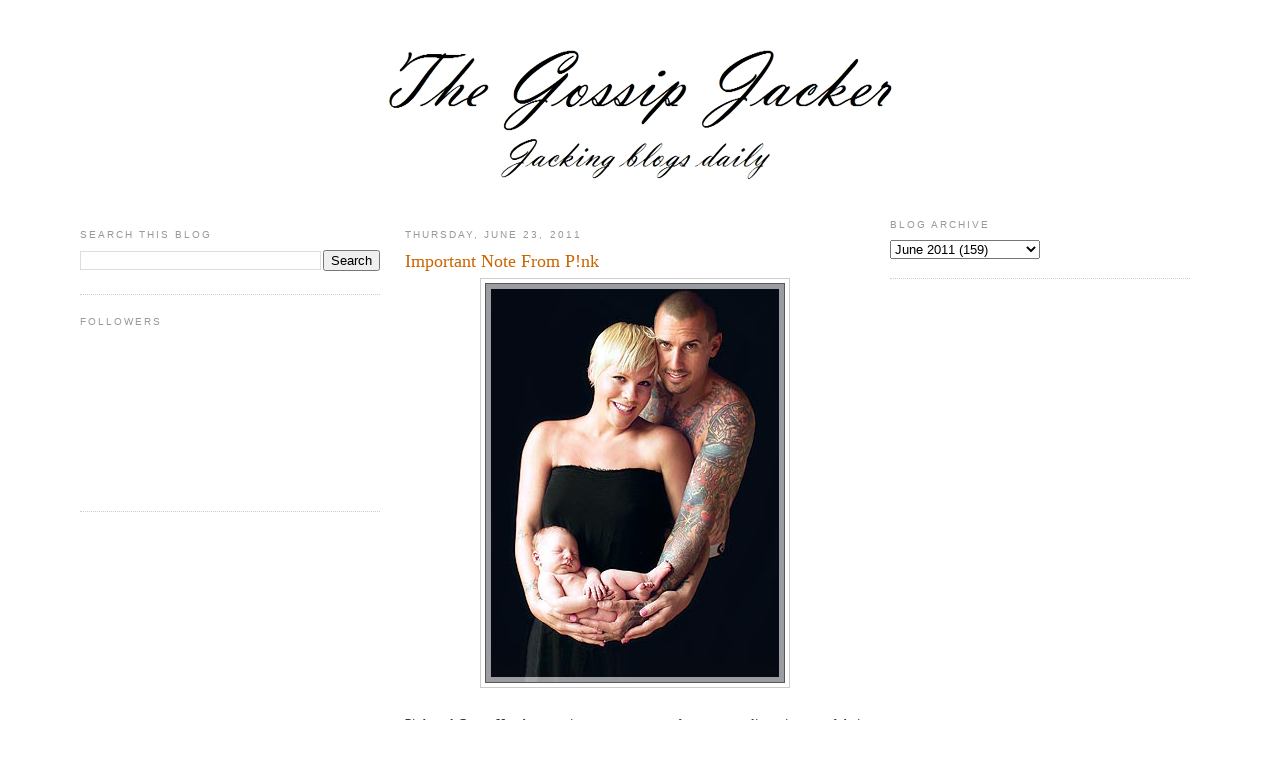

--- FILE ---
content_type: text/html; charset=UTF-8
request_url: http://www.gossipjacker.com/2011/06/important-note-from-pnk.html
body_size: 13229
content:
<!DOCTYPE html>
<html dir='ltr' xmlns='http://www.w3.org/1999/xhtml' xmlns:b='http://www.google.com/2005/gml/b' xmlns:data='http://www.google.com/2005/gml/data' xmlns:expr='http://www.google.com/2005/gml/expr'>
<head>
<link href='https://www.blogger.com/static/v1/widgets/2944754296-widget_css_bundle.css' rel='stylesheet' type='text/css'/>
<meta content='text/html; charset=UTF-8' http-equiv='Content-Type'/>
<meta content='blogger' name='generator'/>
<link href='http://www.gossipjacker.com/favicon.ico' rel='icon' type='image/x-icon'/>
<link href='http://www.gossipjacker.com/2011/06/important-note-from-pnk.html' rel='canonical'/>
<!--Can't find substitution for tag [blog.ieCssRetrofitLinks]-->
<link href='https://blogger.googleusercontent.com/img/b/R29vZ2xl/AVvXsEgVHp2qv2AV3GccNzYqoI5fWCp_ObfoIFChYnjN5dMrNB-Glun-1p0ORWxz9wujhz5d-jaVZ5yzn4px8LS_KcOI5AGLT_F-gN09Jr1jJEL3tNJ0tmnKmcW7v9PPsvweXoJyVucKqoi0rym2/s400/pink+willow+carey+hart.png' rel='image_src'/>
<meta content='http://www.gossipjacker.com/2011/06/important-note-from-pnk.html' property='og:url'/>
<meta content='Important Note From P!nk' property='og:title'/>
<meta content=' Pink and Corey Hart have an important message for you regarding pictures of their daughter Willow.  ' property='og:description'/>
<meta content='https://blogger.googleusercontent.com/img/b/R29vZ2xl/AVvXsEgVHp2qv2AV3GccNzYqoI5fWCp_ObfoIFChYnjN5dMrNB-Glun-1p0ORWxz9wujhz5d-jaVZ5yzn4px8LS_KcOI5AGLT_F-gN09Jr1jJEL3tNJ0tmnKmcW7v9PPsvweXoJyVucKqoi0rym2/w1200-h630-p-k-no-nu/pink+willow+carey+hart.png' property='og:image'/>
<title>Celebrity Gossip and Entertainment News: Important Note From P!nk</title>
<style id='page-skin-1' type='text/css'><!--
/*
-----------------------------------------------
Blogger Template Style
Name:     Minima
Designer: Douglas Bowman
URL:      www.stopdesign.com
Date:     26 Feb 2004
Updated by: Blogger Team
----------------------------------------------- */
/* Variable definitions
====================
<Variable name="bgcolor" description="Page Background Color"
type="color" default="#fff">
<Variable name="textcolor" description="Text Color"
type="color" default="#333">
<Variable name="linkcolor" description="Link Color"
type="color" default="#58a">
<Variable name="pagetitlecolor" description="Blog Title Color"
type="color" default="#666">
<Variable name="descriptioncolor" description="Blog Description Color"
type="color" default="#999">
<Variable name="titlecolor" description="Post Title Color"
type="color" default="#c60">
<Variable name="bordercolor" description="Border Color"
type="color" default="#ccc">
<Variable name="sidebarcolor" description="Sidebar Title Color"
type="color" default="#999">
<Variable name="sidebartextcolor" description="Sidebar Text Color"
type="color" default="#666">
<Variable name="visitedlinkcolor" description="Visited Link Color"
type="color" default="#999">
<Variable name="bodyfont" description="Text Font"
type="font" default="normal normal 100% Georgia, Serif">
<Variable name="headerfont" description="Sidebar Title Font"
type="font"
default="normal normal 78% 'Trebuchet MS',Trebuchet,Arial,Verdana,Sans-serif">
<Variable name="pagetitlefont" description="Blog Title Font"
type="font"
default="normal normal 200% Georgia, Serif">
<Variable name="descriptionfont" description="Blog Description Font"
type="font"
default="normal normal 78% 'Trebuchet MS', Trebuchet, Arial, Verdana, Sans-serif">
<Variable name="postfooterfont" description="Post Footer Font"
type="font"
default="normal normal 78% 'Trebuchet MS', Trebuchet, Arial, Verdana, Sans-serif">
<Variable name="startSide" description="Side where text starts in blog language"
type="automatic" default="left">
<Variable name="endSide" description="Side where text ends in blog language"
type="automatic" default="right">
*/
/* Use this with templates/template-twocol.html */
#navbar-iframe{display:none!important}
body, .body-fauxcolumn-outer {
background:#ffffff;
margin:0;
margin-top:25px;
color:#333333;
font:x-small Georgia Serif;
font-size/* */:/**/small;
font-size: /**/small;
text-align: center;
}
a:link {
color:#5588aa;
text-decoration:none;
}
a:visited {
color:#999999;
text-decoration:none;
}
a:hover {
color:#cc6600;
text-decoration:underline;
}
a img {
border-width:0;
}
/* Header
-----------------------------------------------
*/
#header-wrapper {
width:700px;
margin:0 auto 10px;
border:0px solid #cccccc;
}
#header-inner {
background-position: center;
margin-left: auto;
margin-right: auto;
}
#header {
margin: 5px;
border: 0px solid #cccccc;
text-align: center;
color:#666666;
}
#header h1 {
margin:5px 5px 0;
padding:15px 20px .25em;
line-height:1.2em;
text-transform:uppercase;
letter-spacing:.2em;
font: normal normal 200% Georgia, Serif;
}
#header a {
color:#666666;
text-decoration:none;
}
#header a:hover {
color:#666666;
}
#header .description {
margin:0 5px 5px;
padding:0 20px 15px;
max-width:700px;
text-transform:uppercase;
letter-spacing:.2em;
line-height: 1.4em;
font: normal normal 78% 'Trebuchet MS', Trebuchet, Arial, Verdana, Sans-serif;
color: #999999;
}
#header img {
margin-left: auto;
margin-right: auto;
}
/* Outer-Wrapper
----------------------------------------------- */
#outer-wrapper {
width: 1100px;
margin:0 auto;
padding:10px;
text-align:left;
font: normal normal 100% Georgia, Serif;
}
#main-wrapper {
width: 460px;
float: left;
margin-left:25px;
margin-top:10px;
text-align:justify;
word-wrap: break-word; /* fix for long text breaking sidebar float in IE */
overflow: hidden;     /* fix for long non-text content breaking IE sidebar float */
}
#sidebar-wrapper {
width: 300px;
float: right;
word-wrap: break-word; /* fix for long text breaking sidebar float in IE */
overflow: hidden;      /* fix for long non-text content breaking IE sidebar float */
}
#left-sidebar-wrapper { margin-top:10px; margin-left:-10px; width: 300px; float: left; word-wrap: break-word; /* fix for long text breaking sidebar float in IE */ overflow: hidden; /* fix for long non-text content breaking IE sidebar float */ }
/* Headings
----------------------------------------------- */
h2 {
margin:1.5em 0 .75em;
font:normal normal 78% 'Trebuchet MS',Trebuchet,Arial,Verdana,Sans-serif;
line-height: 1.4em;
text-transform:uppercase;
letter-spacing:.2em;
color:#999999;
}
/* Posts
-----------------------------------------------
*/
h2.date-header {
margin:1.5em 0 .5em;
}
.post {
margin:.5em 0 1.5em;
border-bottom:1px dotted #cccccc;
padding-bottom:1.5em;
}
.post h3 {
margin:.25em 0 0;
padding:0 0 4px;
font-size:140%;
font-weight:normal;
line-height:1.4em;
color:#cc6600;
}
.post h3 a, .post h3 a:visited, .post h3 strong {
display:block;
text-decoration:none;
color:#cc6600;
font-weight:normal;
}
.post h3 strong, .post h3 a:hover {
color:#333333;
}
.post-body {
margin:0 0 .75em;
line-height:1.6em;
}
.post-body blockquote {
line-height:1.3em;
}
.post-footer {
margin: .75em 0;
color:#999999;
text-transform:uppercase;
letter-spacing:.1em;
font: normal normal 78% 'Trebuchet MS', Trebuchet, Arial, Verdana, Sans-serif;
line-height: 1.4em;
}
.comment-link {
margin-left:.6em;
}
.post img {
padding:4px;
border:1px solid #cccccc;
}
.post blockquote {
margin:1em 20px;
}
.post blockquote p {
margin:.75em 0;
}
/* Comments
----------------------------------------------- */
#comments h4 {
margin:1em 0;
font-weight: bold;
line-height: 1.4em;
text-transform:uppercase;
letter-spacing:.2em;
color: #999999;
}
#comments-block {
margin:1em 0 1.5em;
line-height:1.6em;
}
#comments-block .comment-author {
margin:.5em 0;
}
#comments-block .comment-body {
margin:.25em 0 0;
}
#comments-block .comment-footer {
margin:-.25em 0 2em;
line-height: 1.4em;
text-transform:uppercase;
letter-spacing:.1em;
}
#comments-block .comment-body p {
margin:0 0 .75em;
}
.deleted-comment {
font-style:italic;
color:gray;
}
#blog-pager-newer-link {
float: left;
}
#blog-pager-older-link {
float: right;
}
#blog-pager {
text-align: center;
}
.feed-links {
clear: both;
line-height: 2.5em;
}
/* Sidebar Content
----------------------------------------------- */
.sidebar {
color: #666666;
line-height: 1.5em;
}
.sidebar ul {
list-style:none;
margin:0 0 0;
padding:0 0 0;
}
.sidebar li {
margin:0;
padding-top:0;
padding-right:0;
padding-bottom:.25em;
padding-left:15px;
text-indent:-15px;
line-height:1.5em;
}
.sidebar .widget, .main .widget {
border-bottom:1px dotted #cccccc;
margin:0 0 1.5em;
padding:0 0 1.5em;
}
.main .Blog {
border-bottom-width: 0;
}
/* Profile
----------------------------------------------- */
.profile-img {
float: left;
margin-top: 0;
margin-right: 5px;
margin-bottom: 5px;
margin-left: 0;
padding: 4px;
border: 1px solid #cccccc;
}
.profile-data {
margin:0;
text-transform:uppercase;
letter-spacing:.1em;
font: normal normal 78% 'Trebuchet MS', Trebuchet, Arial, Verdana, Sans-serif;
color: #999999;
font-weight: bold;
line-height: 1.6em;
}
.profile-datablock {
margin:.5em 0 .5em;
}
.profile-textblock {
margin: 0.5em 0;
line-height: 1.6em;
}
.profile-link {
font: normal normal 78% 'Trebuchet MS', Trebuchet, Arial, Verdana, Sans-serif;
text-transform: uppercase;
letter-spacing: .1em;
}
/* Footer
----------------------------------------------- */
#footer {
width:660px;
clear:both;
margin:0 auto;
padding-top:15px;
line-height: 1.6em;
text-transform:uppercase;
letter-spacing:.1em;
text-align: center;
}

--></style>
<link href='http://www.iconj.com/ico/8/m/8mwrl0gicw.ico' rel='shortcut icon' type='image/x-icon'/>
<link href='https://www.blogger.com/dyn-css/authorization.css?targetBlogID=8371343894856144055&amp;zx=628bd869-f172-456b-a24e-0ccb0fea85a0' media='none' onload='if(media!=&#39;all&#39;)media=&#39;all&#39;' rel='stylesheet'/><noscript><link href='https://www.blogger.com/dyn-css/authorization.css?targetBlogID=8371343894856144055&amp;zx=628bd869-f172-456b-a24e-0ccb0fea85a0' rel='stylesheet'/></noscript>
<meta name='google-adsense-platform-account' content='ca-host-pub-1556223355139109'/>
<meta name='google-adsense-platform-domain' content='blogspot.com'/>

<!-- data-ad-client=ca-pub-7208842722764394 -->

</head>
<body>
<div class='navbar no-items section' id='navbar'>
</div>
<div id='outer-wrapper'><div id='wrap2'>
<!-- skip links for text browsers -->
<span id='skiplinks' style='display:none;'>
<a href='#main'>skip to main </a> |
      <a href='#sidebar'>skip to sidebar</a>
</span>
<div id='header-wrapper'>
<div class='header section' id='header'><div class='widget Header' data-version='1' id='Header1'>
<div id='header-inner'>
<a href='http://www.gossipjacker.com/' style='display: block'>
<img alt='Celebrity Gossip and Entertainment News' height='153px; ' id='Header1_headerimg' src='https://blogger.googleusercontent.com/img/b/R29vZ2xl/AVvXsEgBux6N-s2V_xpC1z00W1eNsQTRzfKOvbHZJwBEltPmZ3tiHcHcIokbSbaMxvThfYlW0lUaaQWEPmwVhBuPbfKy352NHWZT4biBif0H3kySnsZoKk5DorMC2cp8UFxvWBIznLVJ1OiNQAwR/s1600-r/GJhead.png' style='display: block' width='550px; '/>
</a>
</div>
</div></div>
</div>
<div id='content-wrapper'>
<div id='crosscol-wrapper' style='text-align:center'>
<div class='crosscol no-items section' id='crosscol'></div>
</div>
<div id='left-sidebar-wrapper'><div class='sidebar section' id='left-sidebar'><div class='widget BlogSearch' data-version='1' id='BlogSearch1'>
<h2 class='title'>Search This Blog</h2>
<div class='widget-content'>
<div id='BlogSearch1_form'>
<form action='http://www.gossipjacker.com/search' class='gsc-search-box' target='_top'>
<table cellpadding='0' cellspacing='0' class='gsc-search-box'>
<tbody>
<tr>
<td class='gsc-input'>
<input autocomplete='off' class='gsc-input' name='q' size='10' title='search' type='text' value=''/>
</td>
<td class='gsc-search-button'>
<input class='gsc-search-button' title='search' type='submit' value='Search'/>
</td>
</tr>
</tbody>
</table>
</form>
</div>
</div>
<div class='clear'></div>
</div><div class='widget Followers' data-version='1' id='Followers1'>
<h2 class='title'>Followers</h2>
<div class='widget-content'>
<div id='Followers1-wrapper'>
<div style='margin-right:2px;'>
<div><script type="text/javascript" src="https://apis.google.com/js/platform.js"></script>
<div id="followers-iframe-container"></div>
<script type="text/javascript">
    window.followersIframe = null;
    function followersIframeOpen(url) {
      gapi.load("gapi.iframes", function() {
        if (gapi.iframes && gapi.iframes.getContext) {
          window.followersIframe = gapi.iframes.getContext().openChild({
            url: url,
            where: document.getElementById("followers-iframe-container"),
            messageHandlersFilter: gapi.iframes.CROSS_ORIGIN_IFRAMES_FILTER,
            messageHandlers: {
              '_ready': function(obj) {
                window.followersIframe.getIframeEl().height = obj.height;
              },
              'reset': function() {
                window.followersIframe.close();
                followersIframeOpen("https://www.blogger.com/followers/frame/8371343894856144055?colors\x3dCgt0cmFuc3BhcmVudBILdHJhbnNwYXJlbnQaByM2NjY2NjYiByM1NTg4YWEqByNmZmZmZmYyByNjYzY2MDA6ByM2NjY2NjZCByM1NTg4YWFKByM5OTk5OTlSByM1NTg4YWFaC3RyYW5zcGFyZW50\x26pageSize\x3d21\x26hl\x3den\x26origin\x3dhttp://www.gossipjacker.com");
              },
              'open': function(url) {
                window.followersIframe.close();
                followersIframeOpen(url);
              }
            }
          });
        }
      });
    }
    followersIframeOpen("https://www.blogger.com/followers/frame/8371343894856144055?colors\x3dCgt0cmFuc3BhcmVudBILdHJhbnNwYXJlbnQaByM2NjY2NjYiByM1NTg4YWEqByNmZmZmZmYyByNjYzY2MDA6ByM2NjY2NjZCByM1NTg4YWFKByM5OTk5OTlSByM1NTg4YWFaC3RyYW5zcGFyZW50\x26pageSize\x3d21\x26hl\x3den\x26origin\x3dhttp://www.gossipjacker.com");
  </script></div>
</div>
</div>
<div class='clear'></div>
</div>
</div></div></div>
<div id='main-wrapper'>
<div class='main section' id='main'><div class='widget Blog' data-version='1' id='Blog1'>
<div class='blog-posts hfeed'>

          <div class="date-outer">
        
<h2 class='date-header'><span>Thursday, June 23, 2011</span></h2>

          <div class="date-posts">
        
<div class='post-outer'>
<div class='post hentry'>
<a name='1213174662664334530'></a>
<h3 class='post-title entry-title'>
<a href='http://www.gossipjacker.com/2011/06/important-note-from-pnk.html'>Important Note From P!nk</a>
</h3>
<div class='post-header-line-1'></div>
<div class='post-body entry-content'>
<div class="separator" style="clear: both; text-align: center;"><a href="https://blogger.googleusercontent.com/img/b/R29vZ2xl/AVvXsEgVHp2qv2AV3GccNzYqoI5fWCp_ObfoIFChYnjN5dMrNB-Glun-1p0ORWxz9wujhz5d-jaVZ5yzn4px8LS_KcOI5AGLT_F-gN09Jr1jJEL3tNJ0tmnKmcW7v9PPsvweXoJyVucKqoi0rym2/s1600/pink+willow+carey+hart.png" imageanchor="1" style="margin-left: 1em; margin-right: 1em;"><img border="0" height="400" src="https://blogger.googleusercontent.com/img/b/R29vZ2xl/AVvXsEgVHp2qv2AV3GccNzYqoI5fWCp_ObfoIFChYnjN5dMrNB-Glun-1p0ORWxz9wujhz5d-jaVZ5yzn4px8LS_KcOI5AGLT_F-gN09Jr1jJEL3tNJ0tmnKmcW7v9PPsvweXoJyVucKqoi0rym2/s400/pink+willow+carey+hart.png" width="300" /></a></div><br />
Pink and Corey Hart have an important message for you regarding pictures of their daughter Willow.<br />
<a name="more"></a><blockquote>To whomever cares:<br />
<br />
We are absolutely blissed out in love over here! To our fans and friends all over the world, thank you for all of the prayers and well wishes throughout this time in our life! Carey is a natural, (I knew he would be) and I finally found out what love really means. Don't worry, I'm not writing an album full of sappy lullabies. Not yet, anyways?<br />
<br />
In the interest of full disclosure: (AND BECAUSE I TELL IT LIKE I SEE IT)<br />
<br />
Due to the unsettling, surprisingly aggressive and unsafe measures that the paparazzi seem to be willing to go to in order to secure that "first shot" of our daughter--stalking us, chasing us in cars and sitting outside of our home all day and all night, as new parents Carey and I decided that we would release personal photos of our Willow, and donate all of the money to charity.<br />
<br />
We will be donating the money to children's' charities, among them one of our favorites, the Ronald McDonald House, an organization that houses and cares for the families of sick children so they can be together during treatment, as well as Autism Speaks.<br />
<br />
Like any parents, we believe our little girl deserves the right to have privacy and be protected, but unfortunately, this media climate doesn't seem to provide for that. I feel so grateful that after many years of hard work, music and motorcycles have elevated both Carey and me to such a place that the public has supported us in building our life and lifestyle together. We recognize that celebrity has its upsides and downsides and do our best to manage just being people without hiring stylists and bodyguards before one of us goes to the store to buy some milk. I've seen some photos of myself that make me smile and some that make me less smiley. But you see, it's one thing to harass and stalk us, the adults, the celebrity that signed up for this life, but children should be protected and safe. There should be a clear distinction between us.<br />
<br />
In EVERY other country that I recall, children's faces are blurred out in magazine photos. Why is USA the only country that continues to financially incentivize intrusive paparazzi behavior to capitalize on photos of babies, infants and children? Why is this acceptable to any of us? Why is this even legal? These are questions I ask myself as a new parent. Why are celebrities/public figures having to seek restraining orders to keep strange grown men with still and video cameras from sitting perched outside of their children's pre-schools and elementary schools, preying on little innocent kids? After all, if a stranger was sitting outside of a school taking photographs of random little girls and boys, wouldn't he be arrested? Or, at least in Philadelphia, he would have to face a more primal sort of recourse. But because it's the child of a celebrity, somehow it's okay? I'm just not sure what is wrong with us as a society, that we do more than tolerate this, but our appetite for it seems insatiable. We buy these pictures. We buy these magazines that publish these paparazzi pictures. WHERE DOES IT STOP?<br />
<br />
Here's the bottom line: we don't want you to take our little girl's picture. We don't want you to one day follow our little girl home from school. We don't want our little girl's picture in a magazine or on a blog. If you take or publish her picture, it is against our wishes, and without our consent as parents, as people.<br />
<br />
Carey and I are new parents. We know we have so much to learn in our new role and are thankful for the family and friends around us. Not a day goes by that we are not grateful to the universe and to our fans and friends who believe in us--and to our foes, too (our best teachers)--for the incredibly interesting privileged lives we get to live each day. But this is about our daughter who just got here. In the face of camera lenses as long as my arm and flashbulbs as bright as the sun, Willow is powerless. All she has to protect her is us. But that's not all she has; she has you.<br />
<br />
To anyone out there that buys a magazine, or goes onto a website to look at pictures of other people's children, may you at least think for a second about what you may inadvertently be supporting. We are so appreciative that people are interested in seeing our daughter. We WANT to share our joys with you, but as parents (and new parents), we should be able to govern these decisions, shouldn't we? And to be clear, I'm speaking directly to these "stolen" photographs--paparazzi photos.<br />
<br />
So when you see our middle fingers up in all of our pictures, now you know the motivation. It's all we can do to stop images of a newborn baby from being printed without our consent. Can you imagine a world where they would blur out our middle finger to protect a "consumer" over blurring out an innocent child to protect their integrity and privacy?<br />
<br />
Thank you for letting me say my peace. Do I expect this letter to change the world? No. But if it plants a seed of awareness, if a politician or an activist or a legislator or a teacher or police officer is prompted to even think about it--let alone engage, I have done my part on behalf of my daughter. Not surprising that lesson one from me to my daughter is to let one's voice be heard.<br />
<br />
I've never shied away from a controversial opinion because of the fear of bad press. My music and my fans and I connect year after year because I talk TO them and, man, do they so beautifully talk TO me. This is such a meaningful dialogue in my life. To all of my friends out there, I love you and I appreciate your help with this, and this happy little family cannot wait to visit your countries again and play music and rejoice in all the beauty that we share and have shared together all over the world.<br />
<br />
We'll call it a playdate!!!!! Xoxoxoxoxooxoxox<br />
<br />
Love,<br />
the new parents--learning as we go.<br />
? kisses, besos.<br />
<br />
P.S. baby poop really isn't as bad as all the guys out there think. Careys' already been pooed on, and he's still breathing. Ahhhhh, ain't love grand</blockquote>Jacked from <a href="http://www.pinkspage.com/us/news/important-note-pnk"><span class="Apple-style-span" style="color: magenta;">P!nk's Page</span></a>
<div style='clear: both;'></div>
</div>
<div class='post-footer'>
<div class='post-footer-line post-footer-line-1'><span class='post-author vcard'>
Posted by
<span class='fn'>The Blog Jacker</span>
</span>
<span class='post-timestamp'>
at
<a class='timestamp-link' href='http://www.gossipjacker.com/2011/06/important-note-from-pnk.html' rel='bookmark' title='permanent link'><abbr class='published' title='2011-06-23T15:24:00-04:00'>3:24&#8239;PM</abbr></a>
</span>
<span class='post-comment-link'>
</span>
<span class='post-icons'>
<span class='item-control blog-admin pid-867909821'>
<a href='https://www.blogger.com/post-edit.g?blogID=8371343894856144055&postID=1213174662664334530&from=pencil' title='Edit Post'>
<img alt='' class='icon-action' height='18' src='https://resources.blogblog.com/img/icon18_edit_allbkg.gif' width='18'/>
</a>
</span>
</span>
</div>
<div class='post-footer-line post-footer-line-2'><span class='post-labels'>
</span>
</div>
<div class='post-footer-line post-footer-line-3'></div>
</div>
</div>
<div class='comments' id='comments'>
<a name='comments'></a>
<h4>12 comments:</h4>
<div id='Blog1_comments-block-wrapper'>
<dl class='avatar-comment-indent' id='comments-block'>
<dt class='comment-author ' id='c4173854910149590615'>
<a name='c4173854910149590615'></a>
<div class="avatar-image-container avatar-stock"><span dir="ltr"><img src="//resources.blogblog.com/img/blank.gif" width="35" height="35" alt="" title="Anonymous">

</span></div>
Anonymous
said...
</dt>
<dd class='comment-body' id='Blog1_cmt-4173854910149590615'>
<p>
Pink, since you are so concerned with someone taking your child&#39;s picture, why dont you MOVE from LA, the paparazzi capital of the world!!! Then you wont have to worry about them. I hear North Dakota is pretty laid back.
</p>
</dd>
<dd class='comment-footer'>
<span class='comment-timestamp'>
<a href='http://www.gossipjacker.com/2011/06/important-note-from-pnk.html?showComment=1308858619885#c4173854910149590615' title='comment permalink'>
June 23, 2011 at 3:50&#8239;PM
</a>
<span class='item-control blog-admin pid-1685550848'>
<a class='comment-delete' href='https://www.blogger.com/comment/delete/8371343894856144055/4173854910149590615' title='Delete Comment'>
<img src='https://resources.blogblog.com/img/icon_delete13.gif'/>
</a>
</span>
</span>
</dd>
<dt class='comment-author ' id='c2851776551067028529'>
<a name='c2851776551067028529'></a>
<div class="avatar-image-container avatar-stock"><span dir="ltr"><img src="//resources.blogblog.com/img/blank.gif" width="35" height="35" alt="" title="Anonymous">

</span></div>
Anonymous
said...
</dt>
<dd class='comment-body' id='Blog1_cmt-2851776551067028529'>
<p>
unfortunately this photo will not stop the paps. good luck to you and carey. didn&#39;t you separate recently?
</p>
</dd>
<dd class='comment-footer'>
<span class='comment-timestamp'>
<a href='http://www.gossipjacker.com/2011/06/important-note-from-pnk.html?showComment=1308860003534#c2851776551067028529' title='comment permalink'>
June 23, 2011 at 4:13&#8239;PM
</a>
<span class='item-control blog-admin pid-1685550848'>
<a class='comment-delete' href='https://www.blogger.com/comment/delete/8371343894856144055/2851776551067028529' title='Delete Comment'>
<img src='https://resources.blogblog.com/img/icon_delete13.gif'/>
</a>
</span>
</span>
</dd>
<dt class='comment-author ' id='c7430299816040445815'>
<a name='c7430299816040445815'></a>
<div class="avatar-image-container avatar-stock"><span dir="ltr"><img src="//resources.blogblog.com/img/blank.gif" width="35" height="35" alt="" title="Anonymous">

</span></div>
Anonymous
said...
</dt>
<dd class='comment-body' id='Blog1_cmt-7430299816040445815'>
<p>
I don&#39;t care for this chick but, after reading this letter, I have a newfound respect for her. It could not have been said better! <br /><br />Good luck New Parents : )
</p>
</dd>
<dd class='comment-footer'>
<span class='comment-timestamp'>
<a href='http://www.gossipjacker.com/2011/06/important-note-from-pnk.html?showComment=1308860154042#c7430299816040445815' title='comment permalink'>
June 23, 2011 at 4:15&#8239;PM
</a>
<span class='item-control blog-admin pid-1685550848'>
<a class='comment-delete' href='https://www.blogger.com/comment/delete/8371343894856144055/7430299816040445815' title='Delete Comment'>
<img src='https://resources.blogblog.com/img/icon_delete13.gif'/>
</a>
</span>
</span>
</dd>
<dt class='comment-author ' id='c4541988067528459909'>
<a name='c4541988067528459909'></a>
<div class="avatar-image-container avatar-stock"><span dir="ltr"><img src="//resources.blogblog.com/img/blank.gif" width="35" height="35" alt="" title="Anonymous">

</span></div>
Anonymous
said...
</dt>
<dd class='comment-body' id='Blog1_cmt-4541988067528459909'>
<p>
I agree totally.   When is is okay for an adult male with a camera to stalk a child in hopes of getting a picture and selling it for money.
</p>
</dd>
<dd class='comment-footer'>
<span class='comment-timestamp'>
<a href='http://www.gossipjacker.com/2011/06/important-note-from-pnk.html?showComment=1308860720231#c4541988067528459909' title='comment permalink'>
June 23, 2011 at 4:25&#8239;PM
</a>
<span class='item-control blog-admin pid-1685550848'>
<a class='comment-delete' href='https://www.blogger.com/comment/delete/8371343894856144055/4541988067528459909' title='Delete Comment'>
<img src='https://resources.blogblog.com/img/icon_delete13.gif'/>
</a>
</span>
</span>
</dd>
<dt class='comment-author ' id='c8174537031325411392'>
<a name='c8174537031325411392'></a>
<div class="avatar-image-container avatar-stock"><span dir="ltr"><img src="//resources.blogblog.com/img/blank.gif" width="35" height="35" alt="" title="Anonymous">

</span></div>
Anonymous
said...
</dt>
<dd class='comment-body' id='Blog1_cmt-8174537031325411392'>
<p>
I don&#39;t listen to her music, but I love her spunk.  I saw the other pics on ET last night.  The above pic does not show off all of his cuteness.
</p>
</dd>
<dd class='comment-footer'>
<span class='comment-timestamp'>
<a href='http://www.gossipjacker.com/2011/06/important-note-from-pnk.html?showComment=1308862705762#c8174537031325411392' title='comment permalink'>
June 23, 2011 at 4:58&#8239;PM
</a>
<span class='item-control blog-admin pid-1685550848'>
<a class='comment-delete' href='https://www.blogger.com/comment/delete/8371343894856144055/8174537031325411392' title='Delete Comment'>
<img src='https://resources.blogblog.com/img/icon_delete13.gif'/>
</a>
</span>
</span>
</dd>
<dt class='comment-author ' id='c6740234760652778483'>
<a name='c6740234760652778483'></a>
<div class="avatar-image-container avatar-stock"><span dir="ltr"><a href="https://www.blogger.com/profile/18426829553495050211" target="" rel="nofollow" onclick="" class="avatar-hovercard" id="av-6740234760652778483-18426829553495050211"><img src="//www.blogger.com/img/blogger_logo_round_35.png" width="35" height="35" alt="" title="L">

</a></span></div>
<a href='https://www.blogger.com/profile/18426829553495050211' rel='nofollow'>L</a>
said...
</dt>
<dd class='comment-body' id='Blog1_cmt-6740234760652778483'>
<p>
Well to Bad Pink didn&#39;t really write this letter!!!   Sorry they paid a publicist!!! I have a new found respect for her for spending good money for a good statement!!!!!
</p>
</dd>
<dd class='comment-footer'>
<span class='comment-timestamp'>
<a href='http://www.gossipjacker.com/2011/06/important-note-from-pnk.html?showComment=1308871881469#c6740234760652778483' title='comment permalink'>
June 23, 2011 at 7:31&#8239;PM
</a>
<span class='item-control blog-admin pid-1503267473'>
<a class='comment-delete' href='https://www.blogger.com/comment/delete/8371343894856144055/6740234760652778483' title='Delete Comment'>
<img src='https://resources.blogblog.com/img/icon_delete13.gif'/>
</a>
</span>
</span>
</dd>
<dt class='comment-author ' id='c7736605416483366597'>
<a name='c7736605416483366597'></a>
<div class="avatar-image-container avatar-stock"><span dir="ltr"><img src="//resources.blogblog.com/img/blank.gif" width="35" height="35" alt="" title="Anonymous">

</span></div>
Anonymous
said...
</dt>
<dd class='comment-body' id='Blog1_cmt-7736605416483366597'>
<p>
I love you Pink nd Carey! Congrats on the new baby!
</p>
</dd>
<dd class='comment-footer'>
<span class='comment-timestamp'>
<a href='http://www.gossipjacker.com/2011/06/important-note-from-pnk.html?showComment=1308879914743#c7736605416483366597' title='comment permalink'>
June 23, 2011 at 9:45&#8239;PM
</a>
<span class='item-control blog-admin pid-1685550848'>
<a class='comment-delete' href='https://www.blogger.com/comment/delete/8371343894856144055/7736605416483366597' title='Delete Comment'>
<img src='https://resources.blogblog.com/img/icon_delete13.gif'/>
</a>
</span>
</span>
</dd>
<dt class='comment-author ' id='c5987452487349059694'>
<a name='c5987452487349059694'></a>
<div class="avatar-image-container avatar-stock"><span dir="ltr"><img src="//resources.blogblog.com/img/blank.gif" width="35" height="35" alt="" title="Anonymous">

</span></div>
Anonymous
said...
</dt>
<dd class='comment-body' id='Blog1_cmt-5987452487349059694'>
<p>
I was going to say she and her husband look like trailer trash, but after reading the comment, I still think they look like trailer trash. As far as I;m concerned, her child is just another blue eyed blond haired oppressor - boooooo
</p>
</dd>
<dd class='comment-footer'>
<span class='comment-timestamp'>
<a href='http://www.gossipjacker.com/2011/06/important-note-from-pnk.html?showComment=1308886065301#c5987452487349059694' title='comment permalink'>
June 23, 2011 at 11:27&#8239;PM
</a>
<span class='item-control blog-admin pid-1685550848'>
<a class='comment-delete' href='https://www.blogger.com/comment/delete/8371343894856144055/5987452487349059694' title='Delete Comment'>
<img src='https://resources.blogblog.com/img/icon_delete13.gif'/>
</a>
</span>
</span>
</dd>
<dt class='comment-author ' id='c7394194630997802777'>
<a name='c7394194630997802777'></a>
<div class="avatar-image-container avatar-stock"><span dir="ltr"><img src="//resources.blogblog.com/img/blank.gif" width="35" height="35" alt="" title="Anonymous">

</span></div>
Anonymous
said...
</dt>
<dd class='comment-body' id='Blog1_cmt-7394194630997802777'>
<p>
@7:31PM<br /><br />Why wouldn&#39;t you believe she wrote this letter? Most of the words are three syllables or less (I love my girl P!nk, but she&#39;s no English scholar, so it&#39;s believable she wrote this; at least most of it).<br /><br />Although I agree with Alecia&#39;s sentiments, none of this shouldn&#39;t have come (to her) as a surprise. This is just a dignified way of saying &quot;Fuck the paps! don&#39;t take pics of muh kidz!&quot; however, it&#39;s been happening before and while she gave birth, and will continue after. Like someone else said, P!nk should probably move OUT of LA, since they are the pap capital of the country. Perhaps find a great area in Philly...or go back to Atlanta.
</p>
</dd>
<dd class='comment-footer'>
<span class='comment-timestamp'>
<a href='http://www.gossipjacker.com/2011/06/important-note-from-pnk.html?showComment=1308891868680#c7394194630997802777' title='comment permalink'>
June 24, 2011 at 1:04&#8239;AM
</a>
<span class='item-control blog-admin pid-1685550848'>
<a class='comment-delete' href='https://www.blogger.com/comment/delete/8371343894856144055/7394194630997802777' title='Delete Comment'>
<img src='https://resources.blogblog.com/img/icon_delete13.gif'/>
</a>
</span>
</span>
</dd>
<dt class='comment-author ' id='c7180779328321933494'>
<a name='c7180779328321933494'></a>
<div class="avatar-image-container avatar-stock"><span dir="ltr"><img src="//resources.blogblog.com/img/blank.gif" width="35" height="35" alt="" title="Anonymous">

</span></div>
Anonymous
said...
</dt>
<dd class='comment-body' id='Blog1_cmt-7180779328321933494'>
<p>
She is full of it. She chose to live in la where the paparazzi are and now want to complain??? Like someone already said, she could move if she is that concerned. Yes, I know she shouldn&#39;t have to move, but she is the one making such a big deal of it, so she should do something about it. JMO.
</p>
</dd>
<dd class='comment-footer'>
<span class='comment-timestamp'>
<a href='http://www.gossipjacker.com/2011/06/important-note-from-pnk.html?showComment=1308922808111#c7180779328321933494' title='comment permalink'>
June 24, 2011 at 9:40&#8239;AM
</a>
<span class='item-control blog-admin pid-1685550848'>
<a class='comment-delete' href='https://www.blogger.com/comment/delete/8371343894856144055/7180779328321933494' title='Delete Comment'>
<img src='https://resources.blogblog.com/img/icon_delete13.gif'/>
</a>
</span>
</span>
</dd>
<dt class='comment-author ' id='c662529676883433844'>
<a name='c662529676883433844'></a>
<div class="avatar-image-container avatar-stock"><span dir="ltr"><img src="//resources.blogblog.com/img/blank.gif" width="35" height="35" alt="" title="Anonymous">

</span></div>
Anonymous
said...
</dt>
<dd class='comment-body' id='Blog1_cmt-662529676883433844'>
<p>
LMFAO @ 11:27. That was funny...and true!
</p>
</dd>
<dd class='comment-footer'>
<span class='comment-timestamp'>
<a href='http://www.gossipjacker.com/2011/06/important-note-from-pnk.html?showComment=1308922939727#c662529676883433844' title='comment permalink'>
June 24, 2011 at 9:42&#8239;AM
</a>
<span class='item-control blog-admin pid-1685550848'>
<a class='comment-delete' href='https://www.blogger.com/comment/delete/8371343894856144055/662529676883433844' title='Delete Comment'>
<img src='https://resources.blogblog.com/img/icon_delete13.gif'/>
</a>
</span>
</span>
</dd>
<dt class='comment-author ' id='c4336184597891605818'>
<a name='c4336184597891605818'></a>
<div class="avatar-image-container avatar-stock"><span dir="ltr"><img src="//resources.blogblog.com/img/blank.gif" width="35" height="35" alt="" title="Anonymous">

</span></div>
Anonymous
said...
</dt>
<dd class='comment-body' id='Blog1_cmt-4336184597891605818'>
<p>
FAT NO TALENT COW!!! STFU AND GO SIT ON YER FAT ASS .....GRRRR I HATE  FUKIN FAME WHORES.......MOVE TO THE MID WEST AWAY FROM  THE PAPS THEN RUN YOUR FAT  MICKIE D&#39;S EATIN PIE HOLE
</p>
</dd>
<dd class='comment-footer'>
<span class='comment-timestamp'>
<a href='http://www.gossipjacker.com/2011/06/important-note-from-pnk.html?showComment=1308954322430#c4336184597891605818' title='comment permalink'>
June 24, 2011 at 6:25&#8239;PM
</a>
<span class='item-control blog-admin pid-1685550848'>
<a class='comment-delete' href='https://www.blogger.com/comment/delete/8371343894856144055/4336184597891605818' title='Delete Comment'>
<img src='https://resources.blogblog.com/img/icon_delete13.gif'/>
</a>
</span>
</span>
</dd>
</dl>
</div>
<p class='comment-footer'>
<div class='comment-form'>
<a name='comment-form'></a>
<h4 id='comment-post-message'>Post a Comment</h4>
<p>
</p>
<a href='https://www.blogger.com/comment/frame/8371343894856144055?po=1213174662664334530&hl=en&saa=85391&origin=http://www.gossipjacker.com' id='comment-editor-src'></a>
<iframe allowtransparency='true' class='blogger-iframe-colorize blogger-comment-from-post' frameborder='0' height='410px' id='comment-editor' name='comment-editor' src='' width='100%'></iframe>
<script src='https://www.blogger.com/static/v1/jsbin/2830521187-comment_from_post_iframe.js' type='text/javascript'></script>
<script type='text/javascript'>
      BLOG_CMT_createIframe('https://www.blogger.com/rpc_relay.html');
    </script>
</div>
</p>
</div>
</div>

        </div></div>
      
</div>
<div class='blog-pager' id='blog-pager'>
<span id='blog-pager-newer-link'>
<a class='blog-pager-newer-link' href='http://www.gossipjacker.com/2011/06/no-jail-time-for-lindsay-lohan.html' id='Blog1_blog-pager-newer-link' title='Newer Post'>Newer Post</a>
</span>
<span id='blog-pager-older-link'>
<a class='blog-pager-older-link' href='http://www.gossipjacker.com/2011/06/wax-beyonce-greets-glastonbury.html' id='Blog1_blog-pager-older-link' title='Older Post'>Older Post</a>
</span>
<a class='home-link' href='http://www.gossipjacker.com/'>Home</a>
</div>
<div class='clear'></div>
<div class='post-feeds'>
</div>
</div></div>
</div>
<div id='sidebar-wrapper'>
<div class='sidebar section' id='sidebar'><div class='widget BlogArchive' data-version='1' id='BlogArchive1'>
<h2>Blog Archive</h2>
<div class='widget-content'>
<div id='ArchiveList'>
<div id='BlogArchive1_ArchiveList'>
<select id='BlogArchive1_ArchiveMenu'>
<option value=''>Blog Archive</option>
<option value='http://www.gossipjacker.com/2015/08/'>August 2015 (32)</option>
<option value='http://www.gossipjacker.com/2015/07/'>July 2015 (72)</option>
<option value='http://www.gossipjacker.com/2015/06/'>June 2015 (63)</option>
<option value='http://www.gossipjacker.com/2015/05/'>May 2015 (98)</option>
<option value='http://www.gossipjacker.com/2015/04/'>April 2015 (99)</option>
<option value='http://www.gossipjacker.com/2015/03/'>March 2015 (127)</option>
<option value='http://www.gossipjacker.com/2015/02/'>February 2015 (92)</option>
<option value='http://www.gossipjacker.com/2015/01/'>January 2015 (55)</option>
<option value='http://www.gossipjacker.com/2014/12/'>December 2014 (83)</option>
<option value='http://www.gossipjacker.com/2014/11/'>November 2014 (98)</option>
<option value='http://www.gossipjacker.com/2014/10/'>October 2014 (113)</option>
<option value='http://www.gossipjacker.com/2014/09/'>September 2014 (127)</option>
<option value='http://www.gossipjacker.com/2014/08/'>August 2014 (102)</option>
<option value='http://www.gossipjacker.com/2014/07/'>July 2014 (87)</option>
<option value='http://www.gossipjacker.com/2014/06/'>June 2014 (151)</option>
<option value='http://www.gossipjacker.com/2014/05/'>May 2014 (151)</option>
<option value='http://www.gossipjacker.com/2014/04/'>April 2014 (159)</option>
<option value='http://www.gossipjacker.com/2014/03/'>March 2014 (165)</option>
<option value='http://www.gossipjacker.com/2014/02/'>February 2014 (96)</option>
<option value='http://www.gossipjacker.com/2014/01/'>January 2014 (131)</option>
<option value='http://www.gossipjacker.com/2013/12/'>December 2013 (120)</option>
<option value='http://www.gossipjacker.com/2013/11/'>November 2013 (105)</option>
<option value='http://www.gossipjacker.com/2013/10/'>October 2013 (106)</option>
<option value='http://www.gossipjacker.com/2013/09/'>September 2013 (108)</option>
<option value='http://www.gossipjacker.com/2013/08/'>August 2013 (129)</option>
<option value='http://www.gossipjacker.com/2013/07/'>July 2013 (125)</option>
<option value='http://www.gossipjacker.com/2013/06/'>June 2013 (118)</option>
<option value='http://www.gossipjacker.com/2013/05/'>May 2013 (134)</option>
<option value='http://www.gossipjacker.com/2013/04/'>April 2013 (105)</option>
<option value='http://www.gossipjacker.com/2013/03/'>March 2013 (90)</option>
<option value='http://www.gossipjacker.com/2013/02/'>February 2013 (79)</option>
<option value='http://www.gossipjacker.com/2013/01/'>January 2013 (86)</option>
<option value='http://www.gossipjacker.com/2012/12/'>December 2012 (74)</option>
<option value='http://www.gossipjacker.com/2012/11/'>November 2012 (121)</option>
<option value='http://www.gossipjacker.com/2012/10/'>October 2012 (129)</option>
<option value='http://www.gossipjacker.com/2012/09/'>September 2012 (136)</option>
<option value='http://www.gossipjacker.com/2012/08/'>August 2012 (111)</option>
<option value='http://www.gossipjacker.com/2012/07/'>July 2012 (142)</option>
<option value='http://www.gossipjacker.com/2012/06/'>June 2012 (135)</option>
<option value='http://www.gossipjacker.com/2012/05/'>May 2012 (130)</option>
<option value='http://www.gossipjacker.com/2012/04/'>April 2012 (139)</option>
<option value='http://www.gossipjacker.com/2012/03/'>March 2012 (129)</option>
<option value='http://www.gossipjacker.com/2012/02/'>February 2012 (117)</option>
<option value='http://www.gossipjacker.com/2012/01/'>January 2012 (112)</option>
<option value='http://www.gossipjacker.com/2011/12/'>December 2011 (129)</option>
<option value='http://www.gossipjacker.com/2011/11/'>November 2011 (141)</option>
<option value='http://www.gossipjacker.com/2011/10/'>October 2011 (171)</option>
<option value='http://www.gossipjacker.com/2011/09/'>September 2011 (155)</option>
<option value='http://www.gossipjacker.com/2011/08/'>August 2011 (190)</option>
<option value='http://www.gossipjacker.com/2011/07/'>July 2011 (119)</option>
<option value='http://www.gossipjacker.com/2011/06/'>June 2011 (159)</option>
<option value='http://www.gossipjacker.com/2011/05/'>May 2011 (138)</option>
<option value='http://www.gossipjacker.com/2011/04/'>April 2011 (160)</option>
<option value='http://www.gossipjacker.com/2011/03/'>March 2011 (87)</option>
<option value='http://www.gossipjacker.com/2011/02/'>February 2011 (102)</option>
<option value='http://www.gossipjacker.com/2011/01/'>January 2011 (123)</option>
<option value='http://www.gossipjacker.com/2010/12/'>December 2010 (160)</option>
<option value='http://www.gossipjacker.com/2010/11/'>November 2010 (160)</option>
<option value='http://www.gossipjacker.com/2010/10/'>October 2010 (148)</option>
<option value='http://www.gossipjacker.com/2010/09/'>September 2010 (144)</option>
<option value='http://www.gossipjacker.com/2010/08/'>August 2010 (188)</option>
<option value='http://www.gossipjacker.com/2010/07/'>July 2010 (153)</option>
<option value='http://www.gossipjacker.com/2010/06/'>June 2010 (80)</option>
<option value='http://www.gossipjacker.com/2010/05/'>May 2010 (61)</option>
<option value='http://www.gossipjacker.com/2010/04/'>April 2010 (101)</option>
<option value='http://www.gossipjacker.com/2010/03/'>March 2010 (107)</option>
<option value='http://www.gossipjacker.com/2010/02/'>February 2010 (103)</option>
<option value='http://www.gossipjacker.com/2010/01/'>January 2010 (103)</option>
<option value='http://www.gossipjacker.com/2009/12/'>December 2009 (102)</option>
<option value='http://www.gossipjacker.com/2009/11/'>November 2009 (94)</option>
<option value='http://www.gossipjacker.com/2009/10/'>October 2009 (95)</option>
<option value='http://www.gossipjacker.com/2009/09/'>September 2009 (78)</option>
<option value='http://www.gossipjacker.com/2009/08/'>August 2009 (93)</option>
<option value='http://www.gossipjacker.com/2009/07/'>July 2009 (86)</option>
<option value='http://www.gossipjacker.com/2009/06/'>June 2009 (125)</option>
<option value='http://www.gossipjacker.com/2009/05/'>May 2009 (110)</option>
<option value='http://www.gossipjacker.com/2009/04/'>April 2009 (42)</option>
</select>
</div>
</div>
<div class='clear'></div>
</div>
</div></div>
</div>
<!-- spacer for skins that want sidebar and main to be the same height-->
<div class='clear'>&#160;</div>
</div>
<!-- end content-wrapper -->
<div id='footer-wrapper'>
<div class='footer no-items section' id='footer'></div>
</div>
</div></div>
<!-- end outer-wrapper -->
<!-- Start of StatCounter Code -->
<script type='text/javascript'>
var sc_project=4659214; 
var sc_invisible=1; 
var sc_partition=46; 
var sc_click_stat=1; 
var sc_security="fe214ebe"; 
</script>
<script src='http://www.statcounter.com/counter/counter_xhtml.js' type='text/javascript'></script><noscript><div class='statcounter'><a class='statcounter' href='http://www.statcounter.com/blogger/' title='blogger statistics'><img alt='blogger statistics' class='statcounter' src='http://c.statcounter.com/4659214/0/fe214ebe/1/'/></a></div></noscript>
<!-- End of StatCounter Code -->

<script type="text/javascript" src="https://www.blogger.com/static/v1/widgets/3845888474-widgets.js"></script>
<script type='text/javascript'>
window['__wavt'] = 'AOuZoY4GMkTgfQHMUezr6fXW2Wx1DvoIDA:1768547326761';_WidgetManager._Init('//www.blogger.com/rearrange?blogID\x3d8371343894856144055','//www.gossipjacker.com/2011/06/important-note-from-pnk.html','8371343894856144055');
_WidgetManager._SetDataContext([{'name': 'blog', 'data': {'blogId': '8371343894856144055', 'title': 'Celebrity Gossip and Entertainment News', 'url': 'http://www.gossipjacker.com/2011/06/important-note-from-pnk.html', 'canonicalUrl': 'http://www.gossipjacker.com/2011/06/important-note-from-pnk.html', 'homepageUrl': 'http://www.gossipjacker.com/', 'searchUrl': 'http://www.gossipjacker.com/search', 'canonicalHomepageUrl': 'http://www.gossipjacker.com/', 'blogspotFaviconUrl': 'http://www.gossipjacker.com/favicon.ico', 'bloggerUrl': 'https://www.blogger.com', 'hasCustomDomain': true, 'httpsEnabled': false, 'enabledCommentProfileImages': true, 'gPlusViewType': 'FILTERED_POSTMOD', 'adultContent': false, 'analyticsAccountNumber': '', 'encoding': 'UTF-8', 'locale': 'en', 'localeUnderscoreDelimited': 'en', 'languageDirection': 'ltr', 'isPrivate': false, 'isMobile': false, 'isMobileRequest': false, 'mobileClass': '', 'isPrivateBlog': false, 'isDynamicViewsAvailable': false, 'feedLinks': '\n', 'meTag': '', 'adsenseClientId': 'ca-pub-7208842722764394', 'adsenseHostId': 'ca-host-pub-1556223355139109', 'adsenseHasAds': false, 'adsenseAutoAds': false, 'boqCommentIframeForm': true, 'loginRedirectParam': '', 'view': '', 'dynamicViewsCommentsSrc': '//www.blogblog.com/dynamicviews/4224c15c4e7c9321/js/comments.js', 'dynamicViewsScriptSrc': '//www.blogblog.com/dynamicviews/2dfa401275732ff9', 'plusOneApiSrc': 'https://apis.google.com/js/platform.js', 'disableGComments': true, 'interstitialAccepted': false, 'sharing': {'platforms': [{'name': 'Get link', 'key': 'link', 'shareMessage': 'Get link', 'target': ''}, {'name': 'Facebook', 'key': 'facebook', 'shareMessage': 'Share to Facebook', 'target': 'facebook'}, {'name': 'BlogThis!', 'key': 'blogThis', 'shareMessage': 'BlogThis!', 'target': 'blog'}, {'name': 'X', 'key': 'twitter', 'shareMessage': 'Share to X', 'target': 'twitter'}, {'name': 'Pinterest', 'key': 'pinterest', 'shareMessage': 'Share to Pinterest', 'target': 'pinterest'}, {'name': 'Email', 'key': 'email', 'shareMessage': 'Email', 'target': 'email'}], 'disableGooglePlus': true, 'googlePlusShareButtonWidth': 0, 'googlePlusBootstrap': '\x3cscript type\x3d\x22text/javascript\x22\x3ewindow.___gcfg \x3d {\x27lang\x27: \x27en\x27};\x3c/script\x3e'}, 'hasCustomJumpLinkMessage': false, 'jumpLinkMessage': 'Read more', 'pageType': 'item', 'postId': '1213174662664334530', 'postImageThumbnailUrl': 'https://blogger.googleusercontent.com/img/b/R29vZ2xl/AVvXsEgVHp2qv2AV3GccNzYqoI5fWCp_ObfoIFChYnjN5dMrNB-Glun-1p0ORWxz9wujhz5d-jaVZ5yzn4px8LS_KcOI5AGLT_F-gN09Jr1jJEL3tNJ0tmnKmcW7v9PPsvweXoJyVucKqoi0rym2/s72-c/pink+willow+carey+hart.png', 'postImageUrl': 'https://blogger.googleusercontent.com/img/b/R29vZ2xl/AVvXsEgVHp2qv2AV3GccNzYqoI5fWCp_ObfoIFChYnjN5dMrNB-Glun-1p0ORWxz9wujhz5d-jaVZ5yzn4px8LS_KcOI5AGLT_F-gN09Jr1jJEL3tNJ0tmnKmcW7v9PPsvweXoJyVucKqoi0rym2/s400/pink+willow+carey+hart.png', 'pageName': 'Important Note From P!nk', 'pageTitle': 'Celebrity Gossip and Entertainment News: Important Note From P!nk'}}, {'name': 'features', 'data': {}}, {'name': 'messages', 'data': {'edit': 'Edit', 'linkCopiedToClipboard': 'Link copied to clipboard!', 'ok': 'Ok', 'postLink': 'Post Link'}}, {'name': 'template', 'data': {'name': 'custom', 'localizedName': 'Custom', 'isResponsive': false, 'isAlternateRendering': false, 'isCustom': true}}, {'name': 'view', 'data': {'classic': {'name': 'classic', 'url': '?view\x3dclassic'}, 'flipcard': {'name': 'flipcard', 'url': '?view\x3dflipcard'}, 'magazine': {'name': 'magazine', 'url': '?view\x3dmagazine'}, 'mosaic': {'name': 'mosaic', 'url': '?view\x3dmosaic'}, 'sidebar': {'name': 'sidebar', 'url': '?view\x3dsidebar'}, 'snapshot': {'name': 'snapshot', 'url': '?view\x3dsnapshot'}, 'timeslide': {'name': 'timeslide', 'url': '?view\x3dtimeslide'}, 'isMobile': false, 'title': 'Important Note From P!nk', 'description': ' Pink and Corey Hart have an important message for you regarding pictures of their daughter Willow.  ', 'featuredImage': 'https://blogger.googleusercontent.com/img/b/R29vZ2xl/AVvXsEgVHp2qv2AV3GccNzYqoI5fWCp_ObfoIFChYnjN5dMrNB-Glun-1p0ORWxz9wujhz5d-jaVZ5yzn4px8LS_KcOI5AGLT_F-gN09Jr1jJEL3tNJ0tmnKmcW7v9PPsvweXoJyVucKqoi0rym2/s400/pink+willow+carey+hart.png', 'url': 'http://www.gossipjacker.com/2011/06/important-note-from-pnk.html', 'type': 'item', 'isSingleItem': true, 'isMultipleItems': false, 'isError': false, 'isPage': false, 'isPost': true, 'isHomepage': false, 'isArchive': false, 'isLabelSearch': false, 'postId': 1213174662664334530}}]);
_WidgetManager._RegisterWidget('_HeaderView', new _WidgetInfo('Header1', 'header', document.getElementById('Header1'), {}, 'displayModeFull'));
_WidgetManager._RegisterWidget('_BlogSearchView', new _WidgetInfo('BlogSearch1', 'left-sidebar', document.getElementById('BlogSearch1'), {}, 'displayModeFull'));
_WidgetManager._RegisterWidget('_FollowersView', new _WidgetInfo('Followers1', 'left-sidebar', document.getElementById('Followers1'), {}, 'displayModeFull'));
_WidgetManager._RegisterWidget('_BlogView', new _WidgetInfo('Blog1', 'main', document.getElementById('Blog1'), {'cmtInteractionsEnabled': false, 'lightboxEnabled': true, 'lightboxModuleUrl': 'https://www.blogger.com/static/v1/jsbin/4049919853-lbx.js', 'lightboxCssUrl': 'https://www.blogger.com/static/v1/v-css/828616780-lightbox_bundle.css'}, 'displayModeFull'));
_WidgetManager._RegisterWidget('_BlogArchiveView', new _WidgetInfo('BlogArchive1', 'sidebar', document.getElementById('BlogArchive1'), {'languageDirection': 'ltr', 'loadingMessage': 'Loading\x26hellip;'}, 'displayModeFull'));
</script>
</body>
</html>